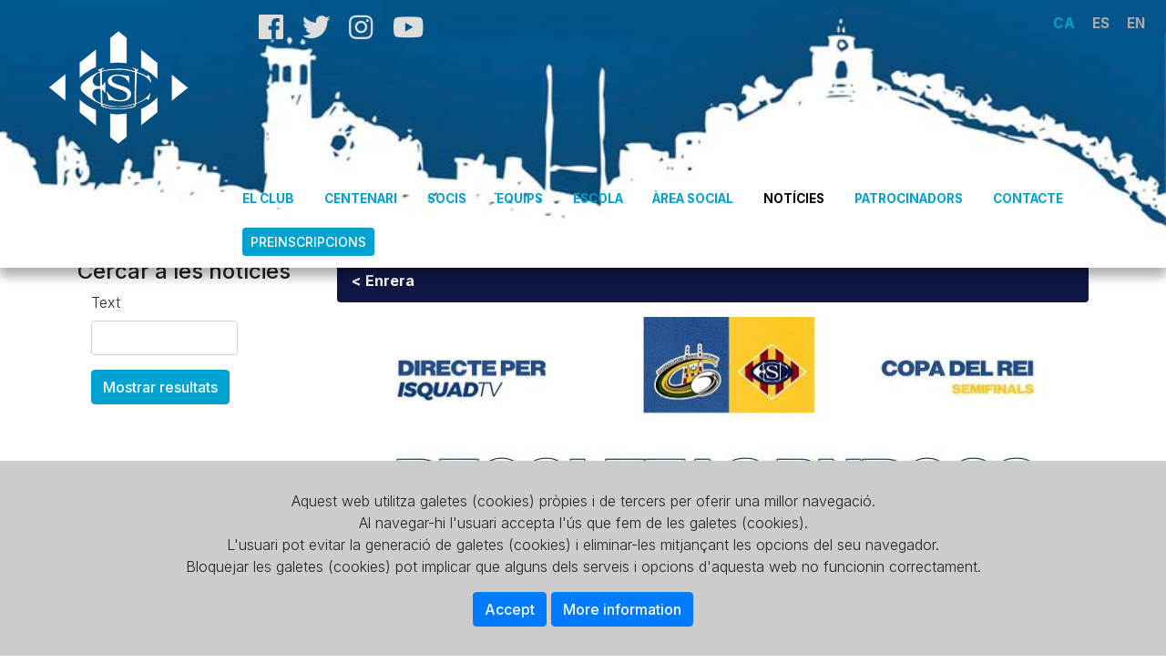

--- FILE ---
content_type: text/html;charset=UTF-8
request_url: https://www.uesantboiana.com/ca/noticies.cfm/id/4124/semifinal-copa-rei-%7C%7C-recoletas-burgos-vs-u-e-santboiana.htm
body_size: 7604
content:


<!doctype html>
<!--[if lt IE 7]>      <html lang="es" class="no-js lt-ie9 lt-ie8 lt-ie7"> <![endif]-->
<!--[if IE 7]>         <html lang="es" class="no-js lt-ie9 lt-ie8"> <![endif]-->
<!--[if IE 8]>         <html lang="es" class="no-js lt-ie9"> <![endif]-->
<!--[if gt IE 8]><!--> <html lang="es" class="no-js"> <!--<![endif]-->
<html>
<head>
<meta charset="UTF-8">
<meta name="viewport" content="width=device-width,initial-scale=1">
<meta http-equiv="X-UA-Compatible" content="IE=edge,chrome=1"/>

<title>UE Santboiana - Club de rugby desde 1921</title>

<meta name="title" content="UE Santboiana - Club de rugby desde 1921"/>
<meta name="subject" content="UE Santboiana - Club de rugby desde 1921"/>
<meta name="description" content="La Unió Esportiva Santboiana és el Club de Rugby més antic a l’Estat Espanyol, fundat per Baldiri Aleu.">
<meta name="keywords" content="rugby,club,Sant Boi,Llobrgat,Barcelona">

<meta name="geo.region" content="ES-CT" />
<meta name="geo.placename" content="Sant Boi de Llobregat, Barcelona" />


<meta http-equiv="Content-Language" content="Català"/>
<meta name="language" content="Català"/>
<meta name="DC.Language" scheme="RFC1766" content="Català"/>

<meta http-equiv="Content-Type" content="text/html; charset=”utf-8" />
<meta name="area" content="Legal">
<meta name="expires" content="never">
<meta name="charset" content="UTF-8">
<meta name="distribution" content="Global">
<meta name="revisit-after" content="2 days">
<meta name="robots" content="All"/>
<meta name="author" content="online@zelig.net"/>
<meta name="copyright" content="UE Santboiana"/>
<meta name="reply-to" content="online@zelig.net"/>
<meta name="document-class" content="Living Document"/>
<meta name="document-classification" content="Esports"/>
<meta name="document-rights" content="Copywritten Work"/>
<meta name="document-type" content="Public"/>
<meta name="document-rating" content="General"/>
<meta name="document-distribution" content="Global"/>
<meta name="document-state" content="Static"/>
<meta name="cache-control" content="Public"/>
 
<link href="/CSS/defaults3.css?v=4" rel="stylesheet" type="text/css">
<link href="/CSS/login.css" rel="stylesheet" type="text/css">

<link rel="stylesheet" href="/CSS/irlmenu3.css?v=4" media="screen">

    	<link href="/CSS/news.css" rel="stylesheet" type="text/css" />
    

<link rel="icon" href="https://www.uesantboiana.com/favicon.ico" />


<link rel="preconnect" href="https://fonts.googleapis.com">
<link rel="preconnect" href="https://fonts.gstatic.com" crossorigin>
<link href="https://fonts.googleapis.com/css2?family=Inter:wght@300;500;700&display=swap" rel="stylesheet">


<link href="https://fonts.googleapis.com/css?family=Roboto:100,300,700" rel="stylesheet">
<link href='https://fonts.googleapis.com/css?family=Roboto+Slab:400,700' rel='stylesheet'>
<link href="//maxcdn.bootstrapcdn.com/font-awesome/4.1.0/css/font-awesome.min.css" rel="stylesheet">


<link rel="stylesheet" href="/CSS/hover.css">





<link rel="stylesheet" href="https://cdn.jsdelivr.net/npm/bootstrap@4.5.3/dist/css/bootstrap.min.css" integrity="sha384-TX8t27EcRE3e/ihU7zmQxVncDAy5uIKz4rEkgIXeMed4M0jlfIDPvg6uqKI2xXr2" crossorigin="anonymous">

    <link href="/CSS/my_bootstrap3.css?v=4" rel="stylesheet" type="text/css">


<link rel="stylesheet" href="/JS//tempusdominus/css/tempusdominus-bootstrap-4.min.css" />

<link rel="stylesheet" type="text/css" href="//cdn.jsdelivr.net/bootstrap.daterangepicker/2/daterangepicker.css" />

<link href="/JS/lightbox-master/dist/ekko-lightbox.min.css" rel="stylesheet">

<link rel="stylesheet" type="text/css" href="/CSS/scroll_to_top.css"/>

<link href="/CSS/avis_cookies.css" rel="stylesheet" type="text/css"/>

<script
  src="https://code.jquery.com/jquery-3.5.1.min.js"
  integrity="sha256-9/aliU8dGd2tb6OSsuzixeV4y/faTqgFtohetphbbj0="
  crossorigin="anonymous"></script>

<script src="https://www.google.com/recaptcha/api.js" async defer></script>
<script>
  (function(i,s,o,g,r,a,m){i['GoogleAnalyticsObject']=r;i[r]=i[r]||function(){
  (i[r].q=i[r].q||[]).push(arguments)},i[r].l=1*new Date();a=s.createElement(o),
  m=s.getElementsByTagName(o)[0];a.async=1;a.src=g;m.parentNode.insertBefore(a,m)
  })(window,document,'script','//www.google-analytics.com/analytics.js','ga');

  ga('create', 'UA-60405636-1', 'auto');
  ga('send', 'pageview');
</script>
</head>
<body>


<div class="blocnav">
	
    <a href="/"><img id="logoTop" src="/IMAGES/LOGOS/2021/uesantboiana-white-x_310.png"></a>
    
    
<ul class="ulXarxes">
	<li><a href="https://www.facebook.com/UESantboiana/" target="_blank"><i class="fab fa-facebook fa-2x" aria-hidden="true"></i></a>
    <li><a href="https://twitter.com/UESantboiana" target="_blank"><i class="fab fa-twitter fa-2x" aria-hidden="true"></i></a>
    
    <li><a href="https://www.instagram.com/uesantboiana/" target="_blank"><i class="fab fa-instagram fa-2x" aria-hidden="true"></i></a>
    <li><a href="https://www.youtube.com/channel/UCJHqS9l5yqXNROm6uhU5bqg" target="_blank"><i class="fab fa-youtube fa-2x" aria-hidden="true"></i></a>
</ul>

<ul class="ulIdiomes roboto-bold">
	
    <li class="active"><a href="/_TEMPLATES/cambia_idioma.cfm/idioma/ca/m/7/sm/0">CA</a></li>
	
    <li class="nothing"><a href="/_TEMPLATES/cambia_idioma.cfm/idioma/es/m/7/sm/0">ES</a></li>
    
    <li class="nothing"><a href="/_TEMPLATES/cambia_idioma.cfm/idioma/en/m/7/sm/0">EN</a></li>
    
</ul>

    <br clear="all"><br>
        
    <nav class="nav categorynav break fs09">
		<div id="logoHamburguer"><a href="/"><img src="/IMAGES/LOGOS/uesantboiana-escut.png" height="35"></a></div>
		<div class="hamburguer-bar">
			<div class="hamburguer"></div>
        </div>
        
       
        <ul class="menu_principal"> 
						<li class="has-sub-categorynav "><span>El club</span>
							
							<div class="sub-categorynav group">
								
								
								
									<ul class="no-columns ">
									

											<li class="">
											
											
													<a href="https://www.uesantboiana.com/ca/president.cfm" target="_top" title="Salutació de la Presidenta">Salutació de la Presidenta</a>
												
											</li>
										

											<li class="">
											
											
													<a href="https://www.uesantboiana.com/ca/historia.cfm" target="_top" title="Història">Història</a>
												
											</li>
										

											<li class="">
											
											
													<a href="https://www.uesantboiana.com/ca/estadi.cfm" target="_top" title="L'estadi">L'estadi</a>
												
											</li>
										

											<li class="">
											
											
													<a href="https://www.uesantboiana.com/ca/missio-visio-valors.cfm" target="_top" title="Missió, visió i valors">Missió, visió i valors</a>
												
											</li>
										

											<li class="">
											
											
													<a href="https://www.uesantboiana.com/ca/reglaments.cfm" target="_top" title="Reglaments">Reglaments</a>
												
											</li>
										

											<li class="">
											
											
													<a href="https://www.uesantboiana.com/ca/estructura.cfm" target="_top" title="Estructura">Estructura</a>
												
											</li>
										

											<li class="">
											
											
													<a href="https://www.uesantboiana.com/ca/llei-transparencia.cfm" target="_top" title="Llei de transparència">Llei de transparència</a>
												
											</li>
										

											<li class="">
											
											
													<a href="https://www.uesantboiana.com/ca/covid-19.cfm" target="_top" title="Prevenció COVID-19">Prevenció COVID-19</a>
												
											</li>
										

											<li class="">
											
											
													<a href="https://www.uesantboiana.com/ca/protocol-assetjament-sexual.cfm" target="_top" title="Protocol assetjament sexual">Protocol assetjament sexual</a>
												
											</li>
										
									</ul>
									
                                    
							</div>
						</li>
					
						<li class=""><a href="http://uesantboiana.com/ca/centenari.cfm" target="_top" title="Centenari"><span>Centenari</span></a></li>
					
						<li class=""><a href="http://uesantboiana.com/ca/socis.cfm" target="_top" title="Socis"><span>Socis</span></a></li>
					
						<li class="has-sub-categorynav menu_competicio"><span>Equips</span>
							
							<div class="sub-categorynav group">
								
								
								
									<ul class="left size1of2">
									

											<li class="">
											
											
													<a href="https://www.uesantboiana.com/ca/senior-1.cfm" target="_top" title="Sènior masculí">Sènior masculí</a>
												
											</li>
										

											<li class="">
											
											
													<a href="https://www.uesantboiana.com/ca/femeni.cfm" target="_top" title="Sènior Femení">Sènior Femení</a>
												
											</li>
										

											<li class="">
											
											
													<a href="https://www.uesantboiana.com/ca/senior-2.cfm" target="_top" title="Sub-23">Sub-23</a>
												
											</li>
										

											<li class="">
											
											
													<a href="https://www.uesantboiana.com/ca/sub-18.cfm" target="_top" title="Sub-18">Sub-18</a>
												
											</li>
										

											<li class="">
											
											
													<a href="https://www.uesantboiana.com/ca/sub-16.cfm" target="_top" title="Sub-16">Sub-16</a>
												
											</li>
										

											<li class="">
											
											
													<a href="https://www.uesantboiana.com/ca/sub-14.cfm" target="_top" title="Sub-14">Sub-14</a>
												
											</li>
										
									</ul>
									
                                    
									
									<ul class="right size1of2">
                                        
    
                                                <li class="">
                                                
                                                
                                                        <a class="bg-actualitat" href="https://www.uesantboiana.com/ca/preinscripcions.cfm" target="_top" title="Preinscripcions">Preinscripcions</a>
                                                    
                                                </li>
                                            
                                        </ul>
									
							</div>
						</li>
					
						<li class="has-sub-categorynav menu_formacio"><span>Escola</span>
							
							<div class="sub-categorynav group">
								
								
								
									<ul class="left size1of2">
									

											<li class="">
											
											
													<a href="https://www.uesantboiana.com/ca/escola.cfm" target="_top" title="Escola">Escola</a>
												
											</li>
										
									</ul>
									
                                    
									
									<ul class="right size1of2">
                                        
    
                                                <li class="">
                                                
                                                
                                                        <a class="bg-actualitat" href="https://www.uesantboiana.com/ca/agenda-escolar.cfm" target="_top" title="Agenda escolar">Agenda escolar</a>
                                                    
                                                </li>
                                            
                                        </ul>
									
							</div>
						</li>
					
						<li class="has-sub-categorynav menu_social"><span>Àrea social</span>
							
							<div class="sub-categorynav group">
								
								
								
									<ul class="no-columns ">
									

											<li class="">
											
											
													<a href="https://www.uesantboiana.com/ca/house.cfm" target="_top" title="House">House</a>
												
											</li>
										

											<li class="">
											
											
													<a href="https://www.uesantboiana.com/ca/barraca.cfm" target="_top" title="Barraca">Barraca</a>
												
											</li>
										
									</ul>
									
                                    
							</div>
						</li>
					
						<li class=" menu-active"><a href="http://uesantboiana.com/ca/noticies.cfm" target="_top" title="Notícies"><span>Notícies</span></a></li>
					
						<li class=""><a href="http://uesantboiana.com/ca/patrocinadors.cfm" target="_top" title="Patrocinadors"><span>Patrocinadors</span></a></li>
					
						<li class=""><a href="http://uesantboiana.com/ca/contacte.cfm" target="_top" title="Contacte"><span>Contacte</span></a></li>
					
                         <li class="">
                            <div style="margin-top:-6px">
                                <a href="http://uesantboiana.com/ca/preinscripcions.cfm" target="_top" class="btn btn-sm btn-default" role="button">Preinscripcions</a>
                            </div>
                        </li>
                        
                    </ul> 
    </nav>
</div>
<div id="divMenuSpace"></div>
<div class="clearfix divSpace"></div>

<div id="divTop" class="container-fluid">
    <div class="divSpace"></div>
    
</div>

<div class="modal fade" id="modalAlert" tabindex="-1" role="dialog" aria-labelledby="Alert">
    <div class="modal-dialog" role="document">
        <div class="modal-content">
            <div class="modal-header">
                <button type="button" class="close" data-dismiss="modal" aria-label="Close"><span aria-hidden="true">&times;</span></button>
                
            </div>
            <div class="modal-body">
                <div id="divMyAlert" class="alert alert-danger">
                	<h3 id="iconMyALert" class="fas fa-danger" aria-hidden="true"></h3>
                    <h4 id="textMyALert">Alert...</h4>
                </div>
            </div>
            
        </div>
    </div>
</div>

<div class="clearfix divSpace"></div>
<div class="clearfix divSpace"></div>

<div class="container" >
    <div class="row">
        <div class="col-lg-3 col-md-3 col-sm-3">
        	
            
<div class="panel panel-default">
    <div class="panel-heading">
        <h4>Cercar a les notícies</h4>
    </div>
    <div class="panel-body">
        <form action="/ca/noticies.cfm" class="form-horizontal" method="get">
            <div class="form-group">
                <label for="q" class="col-sm-3 control-label ime">Text</label>
                <div class="col-sm-9">
                    <input type="text" class="form-control" name="q" id="q" value="" />
                </div>
            </div>
            
            <div class="form-group">
            	<div class="col-sm-offset-3 col-sm-9">
                	<button type="submit" class="btn btn-corporative">Mostrar resultats</button>
            	</div>
            </div>
        </form>
    </div>
</div>

        </div>
        <hr class="visible-xs">
        <div class="col-lg-9 col-md-9 col-sm-9">
        	
            	
                <ol class="breadcrumb">
                    
                    <li><a href="javascript:history.back();">< Enrera</a></li>
                </ol>
           		
	
    <div id="divDetallNoticies" class="container-fluid">
        
            <div class="row">
                <div class="col-lg-12 col-md-12 col-sm-12 fosc">
                    
                    
                        <div class="thumbnail">
                        	<a href="https://uesantboiana.com/IMAGES_8/428bc4ba-71c7-4b9b-b2bd-7dcdcf9a4361.jpg" data-toggle="lightbox" data-gallery="gallery_4124" data-title="SEMIFINAL COPA DEL REI || RECOLETAS BURGOS VS U.E. SANTBOIANA" data-footer="">
                            	
        <img src="https://uesantboiana.com/IMAGES_8/7126/800_x_428bc4ba-71c7-4b9b-b2bd-7dcdcf9a4361.jpg" title="428bc4ba-71c7-4b9b-b2bd-7dcdcf9a4361.jpg" alt="428bc4ba-71c7-4b9b-b2bd-7dcdcf9a4361.jpg" class="img-fluid img-rounded mb-3"/>

        
        
	
                        	</a>
                        </div>
                    
                    
					
                    <div class="addthis_inline_share_toolbox pull-right"></div>
                    <p class="roboto-bold">09/02/2024</p>
                    <p class="roboto-slab-bold clar fs16">SEMIFINAL COPA DEL REI || RECOLETAS BURGOS VS U.E. SANTBOIANA</p>
                    <hr>
                    
                        <p class="fosc fs14 roboto-bold">A 80 minuts d’una nova final.</p>
                    
                    <hr />
                    
                        <div class="fs10 black"><ul>
	<li style="text-align:justify">Semifinal Copa del Rei 23/24</li>
	<li style="text-align:justify">Diumenge 11 de febrer de 2024 - 12.00h</li>
	<li style="text-align:justify">Camp de Rugby Bienvenido Nieto (Burgos)</li>
	<li style="text-align:justify">&Agrave;rbitre: I&ntilde;aki Mu&ntilde;oz</li>
	<li style="text-align:justify">Streaming: <a href="https://www.cyltv.es/live/La7">https://www.cyltv.es/live/La7</a></li>
</ul>

<p style="text-align:justify">&nbsp;</p>

<p style="text-align: justify;">La U.E. Santboiana afronta diumenge a Burgos el partit m&eacute;s important de la temporada fins el moment. Amb molta ambici&oacute; competitiva, el deg&agrave; s&rsquo;enfronta a Recoletas Burgos fora de casa a la semifinal de Copa del Rei.</p>

<p style="text-align: justify;">Despr&eacute;s d&rsquo;aconseguir el bitllet davant el Real Ciencias de Sevilla per disputar aquest partit a eliminat&ograve;ria &uacute;nica, l&rsquo;equip entrenat per Sergi Guerrero assumeix un repte que mai abans el deg&agrave; ha aconseguit: guanyar a Burgos. Una vict&ograve;ria que significaria l&rsquo;acc&eacute;s a la gran final de Copa del Rei que es disputar&agrave; a l&rsquo;Estadi Ciutat de Val&egrave;ncia el proper 4 de maig.</p>

<p style="text-align: justify;">El conjunt santboi&agrave;, despr&eacute;s de certificar la classificaci&oacute; entre els sis primers equips de la Divisi&oacute; d&rsquo;Honor de cara a la segona volta, centra ara el seu esfor&ccedil; en donar la seva millor versi&oacute; a la Copa. Tot i perdre la setmana passada a Ordizia (44-38) sumant nom&eacute;s un punt bonus defensiu, la U.E. Santboiana acumula un &uacute;ltim mes competitiu molt interessant que dona arguments a l&rsquo;equip per poder somiar en una vict&ograve;ria a domicili.</p>

<p style="text-align: justify;">El repte ser&agrave; molt gran i &eacute;s que al davant, els del Baix Llobregat s&rsquo;enfrontaran a un dels equips m&eacute;s en forma del rugby estatal: Recoletas Burgos. Els de Castella i Lle&oacute; s&oacute;n l&iacute;ders de la Divisi&oacute; d&rsquo;Honor amb una &uacute;nica derrota durant tota la temporada.</p>

<p style="text-align: justify;">Tot el ferro del m&oacute;n pels nostres jugadors en aquest despla&ccedil;ament complicat al Camp de Rugby Bienvenido Nieto!</p>

<p style="text-align: justify;">FERRO SANT BOI!</p>
</div>
                    
                    
                    
                    <div class="clearfix divSpace"></div>
                    <div class="row container-thumbs no-gutter">
                        
                    </div>
                    
                    
            	</div>
            </div>
        
    </div>
     
    
        </div>
    </div>
</div>

<div class="clearfix divSpace"></div>
<div class="clearfix divSpace"></div>

<div id="divBottom" class="container-fluid ombra">
    <div class="row">
        
<div id="divMenuLegal" class="center-block">
    <ul>
        
            <li class="roboto-light">
                <a onclick="loadTextLegal('1989');" data-toggle="modal" data-target="#myModalLegal">AVÍS LEGAL</a>
            </li>
            
            
                <li>·</li>
            
            <li class="roboto-light">
                <a onclick="loadTextLegal('1990');" data-toggle="modal" data-target="#myModalLegal">POLÍTICA DE PRIVACIDAD</a>
            </li>
            
            
                <li>·</li>
            
            <li class="roboto-light">
                <a onclick="loadTextLegal('1870');" data-toggle="modal" data-target="#myModalLegal">AVÍS SOBRE L'US DE COOKIES AL WEB</a>
            </li>
            
            
        
    </ul>
</div>
    </div>
    <div class="clearfix divSpace visible-xs-block"></div>
    <div class="row">
        <div class="col-lg-3 col-md-2 col-sm-4 col-xs-12 text-left fosc">
            <a href="/" target="_top">
                <img class="no-img-fluid mb-2" src="/IMAGES/LOGOS/uesantboiana-escut-blau.png" height="100" 
                    title="Unió Esportiva Santboiana" alt="Unió Esportiva Santboiana">
            </a>
            <p class="roboto-bold">
                UNIÓ ESPORTIVA SANTBOIANA<br>
                <small>&copy;2026 All rights reserved</small>
            </p>
            
        </div>
        <div class="clearfix divSpace visible-xs"></div>
        <div class="col-lg-9 col-md-10 col-sm-8 col-xs-12 text-right black lh120">
            <address class="no-gutter">
                Estadi Baldiri Aleu<br />
                C/ Baldiri Aleu, 1-7<br />
                08830 Sant Boi de Llobregat<br />
                Barcelona (Spain)<br /> 
                Tel. +34 936 400 726<br />
                <a href="mailto:uesantboiana@uesantboiana.com">uesantboiana@uesantboiana.com</a>
            </address>
        </div>
    </div>
    
</div>

<style>
#myModalLegal_response td{border:1px solid #aaaaaa !important; padding:6px 10px !important;}
</style>

<div class="modal fade" id="myModalLegal" tabindex="-1" role="dialog" aria-labelledby="Avisos legales">
    <div class="modal-dialog modal-xl" role="document">
        <div class="modal-content">
            <div class="modal-header">
                <h4 class="modal-title" id="myModalLabel">Avisos legals</h4>
				<button type="button" class="close" data-dismiss="modal" aria-label="Close"><span aria-hidden="true">&times;</span></button>
            </div>
            <div class="modal-body">
                <div id="myModalLegal_response"></div>
            </div>
            <div class="modal-footer">
                <button type="button" class="btn btn-danger" data-dismiss="modal">Tancar finestra</button>
                
            </div>
        </div>
    </div>
</div>

<div id="divDebug">
	
</div>
<div class="scroll-top-wrapper ">
	<span class="scroll-top-inner">
		
        <i class="fas fa-arrow-up"></i>
	</span>
</div> 

<div id="divAvisCookies">
    <p> Aquest web utilitza galetes (cookies) pròpies i de tercers per oferir una millor navegació. <br/>Al navegar-hi l'usuari accepta l'ús que fem de les galetes (cookies). <br/>L'usuari pot evitar la generació de galetes (cookies) i eliminar-les mitjançant les opcions del seu navegador. <br/>Bloquejar les galetes (cookies) pot implicar que alguns dels serveis i opcions d'aquesta web no funcionin correctament.</p>
    <div>
          <button type="button" class="btn btn-primary" onclick="setCookie('cookies.uesantboiana.com','true',365); hideAvisCookies();">Accept</button>
          <button type="button" class="btn btn-primary" data-toggle="modal" data-target="#myModalCookies">More information</button>
    </div>
</div>
<div class="modal fade" id="myModalCookies" tabindex="-1" role="dialog" aria-labelledby="myModalLabel">
    <div class="modal-dialog modal-lg" role="document">
        <div class="modal-content">
            <div class="modal-header">
                <button type="button" class="close" data-dismiss="modal" aria-label="Close"><span aria-hidden="true">&times;</span></button>
                <h4 class="modal-title" id="myModalLabel">Avís sobre l'us de cookies al web</h4>
            </div>
            <div class="modal-body">
                <p>Les galetes (cookies)&nbsp;s&oacute;n petits fragments de text que les webs envien als navegadors i que s&#39;emmagatzemen al dispositiu de l&#39;usuari, ordinadors, tel&egrave;fons m&ograve;bils, tauletes, etc. Serveixen per millorar l&#39;experi&egrave;ncia d&#39;&uacute;s de la web, ja que aquests arxius permeten que el lloc web recordi informaci&oacute; sobre la visita que ha fet l&#39;usuari, com les opcions preferides o l&#39;idioma. D&#39;aquesta manera la web personalitza el seu contingut i es fa m&eacute;s &agrave;gil i &uacute;til per l&#39;usuari.&nbsp;&nbsp;&nbsp;</p>

<p>Al navegar per aquesta web l&#39;usuari est&agrave; acceptant que s&#39;instal&middot;lin galetes (cookies)&nbsp;al seu dispositiu que ens permeten con&egrave;ixer la seg&uuml;ent informaci&oacute;:</p>

<p><strong>Tipus de galetes (cookies)</strong></p>

<p>Aquesta web utilitza galetes (cookies)&nbsp;temporals de sessi&oacute; i galetes (cookies)&nbsp;permanents. Les galetes (cookies)&nbsp;de sessi&oacute; &uacute;nicament guarden dades mentre l&#39;usuari accedeix a la web. Les galetes (cookies)&nbsp;permanents emmagatzemen les dades al dispositiu perqu&egrave; siguin accessibles en m&eacute;s d&#39;una sessi&oacute;.</p>

<p>Segons la finalitat de les dades obtingudes la web pot utilitzar:</p>

<p><strong>Galetes (cookies)&nbsp;t&egrave;cniques</strong></p>

<p>Les que permeten a l&#39;usuari la navegaci&oacute; a trav&eacute;s de la p&agrave;gina web i la utilitzaci&oacute; de les diferents opcions o serveis que cont&eacute;. Per exemple, controlar el tr&agrave;nsit i la comunicaci&oacute; de dades, identificar la sessi&oacute;, accedir a les parts web d&#39;acc&eacute;s restringit, realitzar la sol&middot;licitud d&#39;inscripci&oacute; o participaci&oacute; en un esdeveniment, utilitzar elements de seguretat durant la navegaci&oacute; i emmagatzemar continguts.</p>

<p><strong>Galetes (cookies)&nbsp;de personalitzaci&oacute;</strong></p>

<p>Les que permeten a l&#39;usuari accedir a la web amb algunes caracter&iacute;stiques de car&agrave;cter general que ja estan predefinides al seu dispositiu o que el mateix usuari defineixi. Per exemple, l&#39;idioma, el tipus de navegador a trav&eacute;s del qual accedeix a la web, el disseny de continguts seleccionat, la geolocalitzaci&oacute; del dispositiu o la configuraci&oacute; regional des d&#39;on accedeix.</p>

<p><strong>Galetes (Cookies)&nbsp;d&#39;an&agrave;lisi estad&iacute;stica</strong></p>

<p>Les que permeten realitzar el seguiment i l&#39;an&agrave;lisi del comportament dels usuaris als llocs web. La informaci&oacute; recollida s&#39;utilitza en el mesurament de l&#39;activitat dels llocs web i per a l&#39;elaboraci&oacute; de perfils de navegaci&oacute; dels usuaris, que permetrien millorar el servei.</p>

<p><strong>Galetes (cookies)&nbsp;de tercers</strong></p>

<p>Tamb&eacute; es poden instal&middot;lar galetes (cookies)&nbsp;de tercers que gestionen i milloren els serveis oferts. Com per exemple, serveis d&#39;estad&iacute;stiques com Google Analytics.</p>

<p><strong>Gestionar les galetes (cookies)&nbsp;al meu navegador</strong></p>

<p>L&#39;usuari pot acceptar, bloquejar o eliminar les &#39;cookies&#39; instal&middot;lades al seu equip mitjan&ccedil;ant la configuraci&oacute; de les opcions del navegador del seu dispositiu.</p>

<p>Si es bloqueja l&#39;&uacute;s de galetes (cookies)&nbsp;al navegador &eacute;s possible que alguns serveis o funcionalitats de la p&agrave;gina web no estiguin disponibles.</p>

            </div>
            <div class="modal-footer">
                <button type="button" class="btn btn-primary" data-dismiss="modal">Close window</button>
                
            </div>
        </div>
    </div>
</div>







<script type="text/javascript" src="https://cdnjs.cloudflare.com/ajax/libs/moment.js/2.29.0/moment-with-locales.min.js"></script>




<script src="https://cdn.jsdelivr.net/npm/bootstrap@4.5.3/dist/js/bootstrap.min.js" integrity="sha384-w1Q4orYjBQndcko6MimVbzY0tgp4pWB4lZ7lr30WKz0vr/aWKhXdBNmNb5D92v7s" crossorigin="anonymous"></script>



<script src="https://cdnjs.cloudflare.com/ajax/libs/1000hz-bootstrap-validator/0.11.5/validator.min.js"></script>

<script src="/JS/tempusdominus/js/tempusdominus-bootstrap-4.min.js"></script>

<script type="text/javascript" src="//cdn.jsdelivr.net/bootstrap.daterangepicker/2/daterangepicker.js"></script>

<script src="/JS/lightbox-master/dist/ekko-lightbox.min.js?v=4"></script>

<script type="text/javascript" src="/JS/scroll_to_top.js"></script>

<script src="/JS/avis_cookies.js" type="text/javascript"></script>


<link rel="stylesheet" href="https://use.fontawesome.com/releases/v5.7.1/css/all.css" integrity="sha384-fnmOCqbTlWIlj8LyTjo7mOUStjsKC4pOpQbqyi7RrhN7udi9RwhKkMHpvLbHG9Sr" crossorigin="anonymous">




<script src="https://unpkg.com/flickity@2/dist/flickity.pkgd.min.js"></script>
<link rel="stylesheet" href="/JS/flickity/flickity.css" media="screen">








<script src="/JS/irlmenu.js" type="text/javascript"></script>


<script src="/JS/js.js?v=#v#" type="text/javascript"></script>
<script type="text/javascript" src="https://www.uesantboiana.com/JS/masonry.pkgd.min.js"></script> <script type="text/javascript" src="https://www.uesantboiana.com/JS/imagesLoaded/imagesloaded.pkgd.min.js"></script> 

<script>
$( document ).ready(function() {
	$(document).delegate('*[data-toggle="lightbox"]', 'click', function(event) {
		event.preventDefault();
		$(this).ekkoLightbox();
	});
});
</script>

</body>
</html>


--- FILE ---
content_type: text/css
request_url: https://www.uesantboiana.com/CSS/defaults3.css?v=4
body_size: 1938
content:
@charset "utf-8";
/*@grid-columns:              12;
@grid-gutter-width:         30px;
@grid-float-breakpoint:     768px;*/

html, body, div, object, iframe, fieldset {
	font-family: 'Inter', Helvetica, Arial, Verdana, Tahoma, sans-serif;
	color:#222;	
	font-size:1em;
	font-weight:300;
}

html, body{background-color:#fff !important;}

.roboto-thin {
	font-family: 'Inter', Helvetica, Arial, Verdana, Tahoma, sans-serif;
	font-weight:300;
}

.roboto-light {
	font-family: 'Inter', Helvetica, Arial, Verdana, Tahoma, sans-serif;
	font-weight:300;
}

.roboto-bold {
	font-family: 'Inter', Helvetica, Arial, Verdana, Tahoma, sans-serif;
	font-weight:700;
}

.roboto-slab {
	font-family: 'Roboto', Helvetica, Arial, Verdana, Tahoma, sans-serif;
	font-weight:500;
}

.roboto-slab-bold {
	font-family: 'Roboto', Helvetica, Arial, Verdana, Tahoma, sans-serif;
	font-weight:700;
}

strong{font-weight:700 !important;}

a {color:#666; text-decoration: none !important;}
a:hover {color:#000; text-decoration: none !important;}
a:visited {color:#666; text-decoration: none !important;}

h1 {font-size:2.15em !important;}
h2 {}
h3 {}
h4 {line-height:120% !important;}
	h4>ul>li{font-size:0.9em !important;}
p {}
ol, ul {}
hr{border-top:1px dotted #aaa !important;}

.rodo{
	-moz-border-radius:6px; 
	-webkit-border-radius:6px;
	border-radius: 6px;  
}	

.degradat{
	background:-webkit-linear-gradient(top,#fff,#ddd) ;
	background:-moz-linear-gradient(top,#fff,#ddd) ;
	background:-ms-linear-gradient(top,#fff,#ddd) ;
	background:-o-linear-gradient(top,#fff,#ddd) ;
	background:linear-gradient(top,#fff,#ddd) ;
}
.degradat2{
	background:-webkit-linear-gradient(top,#fff,#EBDFCC) ;
	background:-moz-linear-gradient(top,#fff,#EBDFCC) ;
	background:-ms-linear-gradient(top,#fff,#EBDFCC) ;
	background:-o-linear-gradient(top,#fff,#EBDFCC) ;
	background:linear-gradient(top,#fff,#EBDFCC) ;
}

.ombra{box-shadow: 0px 0px 10px #000;}	

/*----------------- icon loading animated -------------------------*/
.glyphicon-refresh-animate {
    -animation: spin .7s infinite linear;
    -webkit-animation: spin2 .7s infinite linear;
}
@-webkit-keyframes spin2 {
    from { -webkit-transform: rotate(0deg);}
    to { -webkit-transform: rotate(360deg);}
}
@keyframes spin {
    from { transform: scale(1) rotate(0deg);}
    to { transform: scale(1) rotate(360deg);}
}
/*----------------/ icon loading animated -------------------------*/

/*----------------- estils d'impresió -------------------------*/
.printable { display: none; }
@media print {
	.non-printable { display: none; }
    .printable { display: block; }
}
/*----------------/ estils d'impresió -------------------------*/

/*----------------------------------- FONTS -----------------------
.font-titol{font-family: 'Saira', sans-serif; font-weight: 700;letter-spacing: 0.07em;}
.font-titol-bold{font-family: 'Saira'; font-weight: 900;letter-spacing: 0.07em;}
.font-body-light{font-family: 'Saira', sans-serif; font-weight: 300;}
.font-body{font-family: 'Saira', sans-serif; font-weight: 400;}
.font-body-bold{font-family: 'Saira', sans-serif; font-weight: 600;letter-spacing: 0.03em;}
b,strong{font-weight: 600 !important;};*/

.fs07{font-size:0.7em !important;}
.fs075{font-size:0.75em !important;}
.fs08{font-size:0.8em !important;}
.fs09{font-size:0.9em !important;}
.fs10{font-size:1em !important;}
.fs11{font-size:1.1em !important;}
.fs12{font-size:1.2em !important;}
.fs13{font-size:1.3em !important;}
.fs14{font-size:1.4em !important;}
.fs15{font-size:1.5em !important;}
.fs16{font-size:1.6em !important;}
.fs17{font-size:1.7em !important;}
.fs18{font-size:1.8em !important;}
.fs19{font-size:1.9em !important;}
.fs20{font-size:2em !important;}
.fs21{font-size:2.1m !important;}
.fs22{font-size:2.2em !important;}
.fs23{font-size:2.3em !important;}
.fs24{font-size:2.4em !important;}
.fs25{font-size:2.5em !important;}

.lh80{line-height:80% !important;}
.lh90{line-height:90% !important;}
.lh100{line-height:100% !important;}
.lh110{line-height:110% !important;}
.lh120{line-height:120% !important;}
.lh130{line-height:130% !important;}
.lh140{line-height:140% !important;}
.lh150{line-height:150% !important;}

/* Imágenes responsive */
img.my-imagen-responsive {width:100%;height:auto;}
img.my-imagen-responsive-v{height:100% !important;}

/*-----------------------------------------------------------------------------------------------------------*/
.titol{color:#666; margin:1em 0; font-weight:700;}
.left {overflow:hidden; float:left;}
.right {overflow:hidden; float:right;}
.corporative {color:#7157A0;}
.clar {color:#00a2d1;}
.fosc {color:#111745;}
.gris {color:#aaa;}
.red{color:#c00;}
.bclar {background-color:#00a2d1;}
.bfosc {background-color:#111745;}
.no-gutter {padding:0 !important}
.justificat {text-align:justify;}
.center {text-align:center;}
.clickable{cursor:pointer;}
.tachado{text-decoration:line-through; color:#c00;}
.cela{display:table-cell; padding:0 0.5em;}

.custom{color:#2f578b !important;}
.bg-custom {background-color:#2f578b !important;}

.white {color:#fff !important;}
.bwhite {background-color:#fff !important;}
.bg-white {background-color:#fff !important;}

.black {color:#000 !important;}
.bblack {background-color:#000 !important;}
.bg-black {background-color:#000 !important;}

/*.compartir{overflow:hidden; margin:0em 0em 2em 0em;}
	.addthis{float:right;}
	.addthis a{color:#000;}
	.atss{top:250px !important;}*/

.divSpace{overflow:hidden; height:1em;}
#divMenuSpace{overflow:hidden; height:204px;}
#divTop{padding:0 1em 1em 1em;} 
#divBottom{padding:2em 2em 4em 2em; background-color:#ddd; color:#222}
#logoTop{max-width:200px; display:block; float:left; margin:1em 2em;}

/*---------------- menu idiomes -------------------------*/
.ulIdiomes{list-style:none; margin:auto; display:block; text-align:center; padding:1em 1em 0 0; background-color:#05548c; width:auto; float:right;}
	.ulIdiomes li{display:inline-block; margin:0 0.5em; }
		.ulIdiomes li a{color:#aaa;}
		.ulIdiomes li a:hover{color:#00a2d1;}	
		.ulIdiomes .active > a{color:#00a2d1;}
/*----------------/ menu idiomes -------------------------*/

/*---------------- menu xarxes -------------------------*/
.ulXarxes{list-style:none; margin:auto; display:block; text-align:center; padding:1em 0 0 0; background-color:transparent; width:auto; float:left;}
	.ulXarxes li{display:inline-block; margin:0 0.7em;}
    .ulXarxes li:first-child{margin-left:1.5em;}
		.ulXarxes li a{color:#ddd;}
		.ulXarxes li a:hover{color:#fff;}	
/*----------------/ menu xarxes -------------------------*/

/*---------------- menu legal -------------------------*/	
#divMenuLegal{width:100%; text-align:center; margin:2em 0 1em 0;}	
	#divMenuLegal ul{list-style:none; padding:0;}
		#divMenuLegal ul li{display:inline-block; cursor:pointer; font-size:0.8em; margin:0 0.2em; color:#444;}
			#divMenuLegal a{color:#666;}
			#divMenuLegal a:hover{color:#000;}
/*----------------/ menu legal -------------------------*/

/*---------------- home -------------------------*/
#titolHome{text-align:center; width:60%; margin:auto;}
.item-area-home:hover{border:1px solid #aaa; padding-top:1em;}
/*---------------/ home -------------------------*/

.panel-breadcrumb a{color:#ccc;}
.panel-breadcrumb a:hover{color:#fff;}

@media screen and (max-device-width:1200px),screen and (max-width:1200px){
	#logoTop{margin:1em 1em;}
}

@media screen and (max-device-width:990px),screen and (max-width:990px){
}

@media screen and (max-device-width:768px),screen and (max-width:768px){
	#logoTop{display:none;}
	#divMenuSpace{height:100px;}
	.ulIdiomes{padding:1em 0 0 0;}
	#titolHome{width:90%;}
}

@media screen and (max-device-width:667px),screen and (max-width:667px){
}


@media screen and (max-device-width:480px),screen and (max-width:480px){
	#divMenuSpace{height:100px;}
	#divMenuLegal ul li{display:block;}
}

--- FILE ---
content_type: text/css
request_url: https://www.uesantboiana.com/CSS/irlmenu3.css?v=4
body_size: 2444
content:
/*.group, .line { *zoom:1;}*/
.center { margin: 0 auto; }
.break { clear: both; }
.clearfloat { display: block; height: 1px; margin-top: -1px; }
.italic, em { font-style: italic; }

.blocnav {
	margin-bottom:0 !important;
	box-shadow:0 10px 10px rgba(0,0,0,.3); 
	max-height:90vh; 
	width:100%; 
	position:fixed; 
	background-color:#000; 
	border-color: #111745;
	background-image:url(/IMAGES/BACK/back-top-100.jpg);
    background-size:cover;
    background-position:bottom right;
    background-repeat:no-repeat;
	top:0; 
	left:0; 
	z-index:999; 
	overflow: visible;
    font-size:0.95em;
}

/* ----------------- MENU ---------------------------------*/
.categorynav {
	padding:0; background-color:transparent; overflow:visible; 
	position: relative; max-width: 100%;
	margin-top:-60px !important;
	margin-left:250px !important;
	float:right;
}

	/*------------------ BURGER BAR ------------------------------*/ 
	#logoHamburguer{display:none; z-index:995; position: absolute; top: 5px; left: 10px;}
	.hamburguer-bar {display:none; z-index:990; position: absolute;  overflow:auto;
				top: 0; left: 0; width: 100%; height: 45px; 
				box-shadow: 0 5px 5px rgba(0,0,0,.2); background-color:#00a2d1;}

	.hamburguer-bar .hamburguer {background:transparent url('/_img_nicon/hamburguesa.png') right center no-repeat; 
			width: 100%; height: 100%;
			color:#000; font-size:2em;}
	.hamburguer-bar .hamburguer:hover {background:transparent url('/_img_nicon/hamburguesa.png') right center no-repeat; 
			color:#fff; text-decoration:none;}
	.hamburguer-bar .hamburguer:focus { outline: none; }
	.hamburguer-bar.open .hamburguer {}

	/*------------------ MENU XML ------------------------------*/
	.menu_principal { 
		clear:both; float:none;
		margin-top:40px !important;
		background-color:transparent !important; 
	}

	.menu-active{background-color: transparent;}
	.menu-active span{color: #000 !important;}
	.menu-active a span{color: #000 !important;}
	.submenu-active{background-color: #aaa;}
	.submenu-active a {color: #000 !important;}
	.sub-categorynav li a:hover{text-decoration:none; color:rgba(255,255,255,1) !important;}

	.has-sub-categorynav {}
	.has-sub-categorynav a span{ color:#000 }
	.has-sub-categorynav:hover {background:rgba(48,86,135,.5);}
	.has-sub-categorynav:hover span{ color:#fff !important}
    
    .no-columns{margin-top:2em !important;}

	.categorynav ul { margin:0; padding:0; height:auto; max-width:100%; list-style:none;}
	.categorynav ul.closed { width: inherit; }
	.categorynav ul li {
		position: relative; 
		float: left; 
		width: auto; 
		font-weight: 700; 
		padding: 0.75em 1.5em; 
		font-size: 1em; 
		color: #00a2d1 !important;
		border-bottom:0px solid #00a2d1;
        /*margin-top:0em !important;*/
	}
	.categorynav ul li a, 
	.categorynav ul li span {color:#00a2d1; width:auto; display:block; text-transform:uppercase;}
	.categorynav ul li:hover {cursor:pointer; color:rgba(0,0,0,1) !important;}
	.categorynav ul li a span{color:#00a2d1;}
	.categorynav ul li a:hover span{text-decoration:none; color:rgba(0,0,0,1) !important;}

	.categorynav .sub-categorynav.flip-x { left: auto; right: 0; }
	.categorynav .sub-categorynav { display: none; position: absolute; top: 90%; left: 0; padding: 0px; 
		background-color:rgba(48,86,135,1);
		/*background-image:url(/IMAGES/BACK/back-top-100.jpg);*/
		background-size:cover;
		background-position:bottom right;
		/*background: #f29400;  Old browsers */
		/*background: -moz-linear-gradient(top, #ffae2a 39%, #ef8025 100%);  FF3.6-15 */
		/*background: -webkit-linear-gradient(top, #ffae2a 39%,#ef8025 100%);  Chrome10-25,Safari5.1-6 */
		/*background: linear-gradient(to bottom, #ffae2a 39%,#ef8025 100%);  W3C, IE10+, FF16+, Chrome26+, Opera12+, Safari7+ */
		width: 360px; z-index: 200; box-shadow: inset 0 5px 10px rgba(0,0,0,.3), 0 12px 10px rgba(0,0,0,.5)}
	.categorynav li:hover > .sub-categorynav { display: block; border-radius: 0 0 8px 8px;}
	.categorynav li.has-sub-categorynav:before { display: none; position: absolute; top: 100%; left: 50%; margin: 0 0 0 0; border-top: 8px solid #fff; border-left: 9px solid transparent; border-right: 9px solid transparent; content: ''; z-index: 800; }
	.categorynav li.has-sub-categorynav:hover:before { display: none; }
	.categorynav ul ul { padding: 0; margin: 0; }

	/* line menu */
	.categorynav ul ul li { width: 100%; float: none;  text-align: left;  
					text-transform: uppercase; display: block; font-size: 0.9em;  margin:0; font-weight:700; }
	.categorynav ul ul li a, 
	.categorynav ul ul li span { font-weight: 700; }
	.categorynav ul ul a { color:white !important;}
    .categorynav ul ul a:hover { color:#ddd !important;}
	.categorynav ul ul li.sub-categorynav-header { }
	.categorynav ul ul li.sub-categorynav-header a { font-weight:700;}
	.categorynav ul ul li.sub-categorynav-header a:hover {}
	.categorynav ul ul li.sub-categorynav-header span {}
	.categorynav ul li.sub-categorynav-button {}
	.categorynav ul li.sub-categorynav-button a { font-weight:700; background:url('/_img_icon/star-black.png') 23px 26px no-repeat; padding-left:40px;}
	.categorynav ul li.sub-categorynav-button a:hover { text-decoration: none; background:url('/_img_icon/star-white.png') 23px 26px no-repeat; }
	.categorynav > ul > li:hover > a { text-decoration: none !important; }
	.categorynav > ul.ui-nav-hover > li { opacity: .9; filter: alpha(opacity=50); }
	.categorynav > ul.ui-nav-hover > li:hover { opacity: 1; filter: alpha(opacity=100); }

	.size1of2 {width: 50%; max-width: 50%; min-width: 50%;  overflow-x: hidden !important  }
	.size1of3 { width: 33.33333%; }
	.size2of3 { width: 66.66666%; }
	.size1of4 { width: 25%; }
	.size3of4 { width: 75%; }
	.size1of5 { width: 20%; }
	.size2of5 { width: 40%; }
	.size3of5 { width: 60%; }
	.size4of5 { width: 80%; }
	.size1of6 { width: 16.666667%; }
	.size5of6 { width: 83.333333%; }
	.lastUnit { display: table-cell; float: none; width: auto; *zoom:1; _position: relative; _left: -3px; _margin-right: -3px; }
	/* line menu */

	.sub-categorynav .left 	{ float: left; padding: 0; text-wrap: normal !important }
	.sub-categorynav .right { float: left; padding: 0; text-wrap: normal !important }

	.sub-categorynav .left li { border-bottom: 1px solid #00a2d1;}
	.sub-categorynav .left li:last-child {border-bottom:none;}
	.sub-categorynav .left {border-right: 1px solid #00a2d1;}

	.sub-categorynav .right li { border-bottom: 1px solid #00a2d1;}
	.sub-categorynav .right li:last-child {border-bottom:none;}

	.sub-categorynav .left li:first-child a {padding-top:24px;}
	.sub-categorynav .right li:first-child a {padding-top:24px;}
	.sub-categorynav .left li:last-child {padding-bottom:10px;}
	.sub-categorynav .right li:last-child {padding-bottom:10px;}

	.sub-categorynav li a:hover{text-decoration:none; color:rgba(255,255,255,1) !important;}

/*---- particularitats -------------------
.menu_competicio{width:300px;}*/

/*--------------------------------------------------------------------------------------------------------------------------------------------*/
@media screen and (max-device-width:1400px),screen and (max-width:1400px){
	.categorynav ul li {
		padding: 1em 1.2em; 
		font-size: 1em; 
	}
}

@media screen and (max-device-width:1200px),screen and (max-width:1200px){
	.categorynav ul li {
		padding: 1em 1.1em; 
		font-size: 1em; 
	}
}

/*----- ipad horizontal + ipad pro vertical ---------------------------*/
@media screen and (max-device-width:1024px),screen and (max-width:1024px){
	.categorynav ul li {
		padding: 1em 1em; 
		font-size: 0.85em; 
	}
}

/*----- ipad vert vertical ---------------------------*/
@media screen and (max-device-width:768px),screen and (max-width:768px){
		.blocnav {
		margin-bottom:0 !important;
		box-shadow:0 10px 10px rgba(0,0,0,.3); 
		max-height:90vh; 
		width:100%; 
		position:fixed;
        background-image:none;
		background-color:#2f578b; 
		top:0px; 
		left:0; 
		z-index:999; 
		overflow: auto;
	}
    .no-columns{margin-top:1em !important;}

	/* ----------------- MENU ---------------------------------*/
	.categorynav {
		padding:0; background-color:transparent; overflow:visible; 
		position: relative; max-width: 100%;
		margin-top:0px !important;
		margin-left:0px !important;
		float:none;
		min-height:45px !important;
	}
    .categorynav ul li {margin-top:0}

	/*------------------ BURGER BAR ------------------------------*/
	#logoHamburguer{display:block;}
	.hamburguer-bar {display:block;}

	/*------------------ MENU XML ------------------------------*/
	.menu_principal { 
		margin-top:45px !important;
		background-color:transparent !important; 
	}

	.categorynav ul {display: none; margin: 0 0 0 0; float:left; width:100%;}
	.categorynav ul li {text-align:left !important; float: left; width:100%; height:auto; display: block; border-bottom: 1px solid rgba(0,0,0,.2);}
	.categorynav ul li.has-sub-categorynav span {width:100%; height:100%; background:url('/_img/flecha-abajo.png') no-repeat right 15px center;}

	.categorynav .sub-categorynav {padding:0;}
	.categorynav .sub-categorynav, .categorynav .sub-categorynav.flip-x { display: none; position: relative; top: auto; left: auto; right: auto; z-index: 902; }
	.categorynav li:hover > .sub-categorynav { display: none; border-radius:0; }
	.categorynav .sub-categorynav {display: none; position: relative;  padding: 0px;
		background-color:rgba(49,86,135,1);
		/*background-image:url(/IMAGES/BACK/back-top-fosc-2.jpg);*/
		background-size:cover;
		background-position:bottom right;
		/*background: #f29400;  Old browsers */
		/*background: -moz-linear-gradient(top, #ffae2a 39%, #ef8025 100%);  FF3.6-15 */
		/*background: -webkit-linear-gradient(top, #ffae2a 39%,#ef8025 100%);  Chrome10-25,Safari5.1-6 */
		/*background: linear-gradient(to bottom, #ffae2a 39%,#ef8025 100%);  W3C, IE10+, FF16+, Chrome26+, Opera12+, Safari7+ */
		width: 100%; box-shadow: inset 0 5px 10px rgba(0,0,0,.3), 0 12px 10px rgba(0,0,0,.5)
	}
	
	.sub-categorynav { padding: -1em; text-wrap: normal !important }
	.sub-categorynav li { border-bottom: 0px solid #00a2d1 !important;}
	.sub-categorynav .left {border-right: 0px solid #00a2d1;}
	
	/*.size1of2 { width: 100%; min-width: 99%}*/
}

/*----- iphone6+ horizontal ---------------------------*/
@media screen and (max-device-width:736px),screen and (max-width:736px){
}

/*----- iphone6 horizontal ---------------------------*/
@media screen and (max-device-width:667px),screen and (max-width:667px){
}

/*----- iphone6 i iphone6+ vertical ---------------------------*/
@media screen and (max-device-width:480px),screen and (max-width:480px){

}




--- FILE ---
content_type: text/css
request_url: https://www.uesantboiana.com/CSS/news.css
body_size: -20
content:
#divListNoticies{}
	.item-list-noticies{cursor:pointer; padding:0em 0;}

#divDetallNoticies{}


--- FILE ---
content_type: text/css
request_url: https://www.uesantboiana.com/CSS/my_bootstrap3.css?v=4
body_size: 1725
content:
@charset "utf-8";
/* ----------------- navbar ------------------------------------------------------------ */
/*-------------- fondo barra ----------------------------*/
.navbar-custom {
	/*background-color:#111745 !important;*/
	border: 0;
	border-color: #111745;
	background-image:url(/IMAGES/BACK/back-top.jpg);
	background-size:cover;
	background-position:bottom right;
	text-align:right;
}
/*-------------- items de menu ----------------------------*/
.navbar-nav-custom{float:left; text-align:left; background-color:transparent; width:auto; margin-top:-4em; margin-left:250px;} 
.navbar-nav-custom li{display:inline-block !important;} 

.navbar-custom .nav > li.active {
	background-color:transparent !important;
}
.navbar-custom .nav > li:hover {
	background-color:transparent !important;
}
/*-------------- text links inside items de menu ----------------------------*/
.navbar-custom .nav > li > a {
	color: #999;
	text-shadow:    none;
	/*font-family:    'Raleway', Helvetica, Arial, Verdana, Tahoma, sans-serif;*/
	font-size:      1em;
	font-weight:    700;
	display:        inline-block;*/
	padding:        1em 1.5em 1.5em 1.5em;
	background-color:transparent !important;
}
.navbar-custom .nav > li > a:hover,
.navbar-custom .nav > li > a:focus {
	color: #00a2d1;
	text-shadow:    none;
}
.navbar-custom .nav > li.active > a {
	color: #00a2d1;
	text-shadow:    none;
}
.navbar-custom .nav > li.active > a:hover,
.navbar-custom .nav > li.active > a:focus {
	color: #00a2d1;
	text-shadow:    none;
}
/*-------------- dropdown ----------------------------*/
.dropdown-menu {
	/*background:rgba(255,255,255,0.1)*/
	background: #41456a;
	/*background-image:url(/IMAGES/BACK/back-top.jpg);
	width:100vh !important;*/
	margin-top:0.4em !important;
}

.dropdown-menu > li {
	width: 100% !important;
	display: block !important;
}

.dropdown-menu > li.active {
	/*background: #ddd !important;*/
}
.dropdown-menu > li.hover {
	/*background: #eee;*/
}
.dropdown-menu > li > a {
	color: #ddd;
	background: transparent !important;
	text-shadow:    none;
	font-size:      1em;
	font-weight:    700;
	width: 100% !important;
	display: block !important;
}
.dropdown-menu > li > a:hover,
.dropdown-menu > li > a:focus {
	color: #00a2d1;
	/*background: #eee;*/
}
.dropdown-menu > li.active > a {
	color: #00a2d1 !important;
	/*background: #ddd !important;*/
}
.dropdown-menu > li.active > a:hover,
.dropdown-menu > li.active > a:focus {
	/*background: #eee !important;*/
	color: #666 !important;
} 

/*------------ toggle ------------------------------*/
.navbar-toggle span {
	background-color: #00a2d1 !important;
}
.navbar-toggle {
	background-color: transparent;
	border: 2px solid #00a2d1 !important;
}

/*.-------------- navbar brand --------------------------------------------------*/ 
.navbar-brand{margin:-10px 0px 0px 0px;}
	.navbar-brand img{height:40px; padding-left:0px; }
/* ----------------/ navbar ------------------------------------------------------------ */

/*.-------------- centrar logos -------------------------------------------------- 
#bs-navbar-collapse-1{text-align:center;}
.-------------/ centrar logos --------------------------------------------------*/ 

/*.-------------- breadcrumb + panel --------------------------------------------------*/ 
.breadcrumb{background-color:#111745;}
.breadcrumb li{color:#eee !important;}
.breadcrumb a{color:#fff !important; font-weight:bold;}
.panel a{color:#666 !important;}
.panel a:hover{color:#000 !important;}
/*.-------------/ breadcrumb --------------------------------------------------*/ 

/*.-------------- pagination --------------------------------------------------*/
.pagination>.active>a {background-color:#00a2d1!important; border-color:#00a2d1!important; color:#fff !important;}
/*.-------------/ pagination --------------------------------------------------*/

/* ----------------- carousel ------------------------------------------------------------ */
.img-slide-portada{/*width:100%*/}
.img-slide-columna{width:100%}
.carousel .item{
  background-color: #000;
  overflow:hidden;
}
/*
.carousel-inner > .item > img,
.carousel-inner > .item > a > img {
  display: block;
  height: auto;
  max-width: 100%;
  line-height: 1;
}
*/

/*-------------- datetimepicker ----------------------------*/
.datepicker {
	background-color: #fff ;
	color: #333 ;
}
.bootstrap-datetimepicker-widget.dropdown-menu {
	background-image: none ;
}
td.day.disabled {
    background-color: #ddd !important;
}

/*td.day{
  position:relative;  
}
td.day.disabled:hover:before {
    content: 'This date is disabled';
    color: red;
    background-color: red;
    top: -22px;
    position: absolute;
    width: 136px;
    left: -34px;
    z-index: 1000;
    text-align: center;
    padding: 2px;
}*/

/*.-------------- buttons --------------------------------------------------*/ 
/*.btn {
    padding: 14px 24px;
    border: 0 none;
    font-weight: 700;
    letter-spacing: 1px;
    text-transform: uppercase;
}
 
.btn:focus, .btn:active:focus, .btn.active:focus {
    outline: 0 none;
}*/
 
.btn-corporative, .btn-default {
    background: #00a2d1;
	color: #fff !important;
	border: 1px solid #00a2d1;
}
 
.btn-corporative:hover, .btn-corporative:focus, .btn-corporative:active, .btn-corporative.active, .open > .dropdown-toggle.btn-corporative {
    background: #111745;
    color: #eee !important;
	border: 1px solid #222;
}
 
.btn-corporative:active, .btn-corporative.active {
    background: #111745;
	color: #eee !important;
    box-shadow: none;
	border: 1px solid #222;
}

.btn-default:hover, .btn-default:focus, .btn-default:active, .btn-default.active, .open > .dropdown-toggle.btn-default {
    background: #111745;
    color: #eee !important;
	border: 1px solid #222;
}
 
.btn-default:active, .btn-default.active {
    background: #111745;
	color: #eee !important;
    box-shadow: none;
	border: 1px solid #222;
}

/*.-------------- animated loading -------------------------------------------------- 
.glyphicon-refresh-animate {
    -animation: spin .7s infinite linear;
    -webkit-animation: spin2 .7s infinite linear;
}

@-webkit-keyframes spin2 {
    from { -webkit-transform: rotate(0deg);}
    to { -webkit-transform: rotate(360deg);}
}

@keyframes spin {
    from { transform: scale(1) rotate(0deg);}
	to { transform: scale(1) rotate(360deg);}
}
.-------------/ animated loading --------------------------------------------------*/

@media screen and (max-device-width:1200px),screen and (max-width:1200px){
	.navbar-nav-custom{margin-left:220px;} 
	.navbar-custom .nav > li > a{
		padding:0.5em 1em 0.5em 1em;
		font-size: 0.9em;
	}
}

@media screen and (max-device-width:1024px),screen and (max-width:1024px){
	.navbar-nav-custom{} 
	.navbar-custom .nav > li > a{
		padding:0.5em 0.9em 0.5em 0.9em;
		font-size: 0.8em;
	}
}

@media screen and (max-device-width:990px),screen and (max-width:990px){
	.navbar-nav-custom{} 
	.navbar-custom .nav > li > a{
		padding:0.5em 0.9em 0.5em 0.9em;
	}
}

@media screen and (max-device-width:768px),screen and (max-width:768px){
	.navbar-nav-custom{float:right; text-align:right; background-color:transparent; width:500px; margin-top:-6em;} 
	.navbar-custom .nav > li > a{
		padding:0.5em 1em 0.5em 1em;
	}
}

@media screen and (max-device-width:480px),screen and (max-width:480px){
	.navbar-nav-custom{float:left; text-align:left; width:auto; border-top2px sold #fff; margin-top:0;} 
	.navbar-nav-custom li{display:list-item; width:100%;} 

	/*.navbar-custom .nav > li > a{
		width:100% !important;
	}*/
}	

--- FILE ---
content_type: application/javascript
request_url: https://www.uesantboiana.com/JS/scroll_to_top.js
body_size: 179
content:
$(function(){
	$(document).on( 'scroll', function(){
		if ($(window).scrollTop() > 100) {
			$('.scroll-top-wrapper').addClass('show');
		} else {
			$('.scroll-top-wrapper').removeClass('show');
		}
	});
	$('.scroll-top-wrapper').on('click', scrollToTop);
});
 
function scrollToTop() {
	verticalOffset = typeof(verticalOffset) != 'undefined' ? verticalOffset : 0;
	element = $('body');
	offset = element.offset();
	offsetTop = offset.top;
	$('html, body').animate({scrollTop: offsetTop}, 500, 'linear');
}

--- FILE ---
content_type: application/javascript
request_url: https://www.uesantboiana.com/JS/avis_cookies.js
body_size: 397
content:
getCookie = function(c_name){
	var c_value = document.cookie;
	var c_start = c_value.indexOf(" " + c_name + "=");
	if (c_start == -1){
		c_start = c_value.indexOf(c_name + "=");
	}
	if (c_start == -1){
		c_value = null;
	}else{
		c_start = c_value.indexOf("=", c_start) + 1;
		var c_end = c_value.indexOf(";", c_start);
		if (c_end == -1){
			c_end = c_value.length;
		}
		c_value = unescape(c_value.substring(c_start,c_end));
	}
	return c_value;
}

setCookie = function(c_name,value,exdays){
	var exdate=new Date();
	exdate.setDate(exdate.getDate() + exdays);
	var c_value=escape(value) + ((exdays==null) ? "" : "; expires="+exdate.toUTCString()) + ";domain=.uesantboiana.com;path=/";
	document.cookie=c_name + "=" + c_value;
}
 
checkAvisCookies = function(){
	var cookiesAcceptades=getCookie("cookies.uesantboiana.com");
	if (cookiesAcceptades!=null && cookiesAcceptades!=""){
		//alert("Cookies acceptades!");
		hideAvisCookies();
	}else{
		//alert("Cookies NO acceptades!");
		showAvisCookies();
	}
}

hideAvisCookies = function(){
	//$('#divAvisCookies').hide();
	$("#divAvisCookies").slideUp("slow");
}

showAvisCookies = function(){
	//$('#divAvisCookies').show();
	$("#divAvisCookies").delay(500).slideDown("slow");
}

checkAvisCookies();

--- FILE ---
content_type: application/javascript
request_url: https://www.uesantboiana.com/JS/irlmenu.js
body_size: 661
content:
/* Script */
$(document).ready(function(){
    
    var nav_breakpoint = 768,
    ui_navhover_class = 'ui-nav-hover';
    
    /* TODO - This should be replaced with html5 placeholder attributes */
    if ( jQuery().inputhint ){
        $('input.inputhint').inputhint();
    };

    /* open category navigation on arrow click: */
    $('.categorynav').find('.hamburguer-bar .hamburguer').click(function(){
        $('.categorynav ul').toggleClass('open');
        $('.hamburguer-bar').toggleClass('open');

        var $Omargin = $('.categorynav ul').css('marginTop');
        
        if ($('.categorynav ul').hasClass('open')) {
          $('.categorynav ul').slideDown(300);
        } else {
          $('.categorynav ul').slideUp(300); 
          setTimeout(function(){
            $('.categorynav ul').removeAttr('style');
          }, 310);
        }
        return false;
    });
    
    /* open category sub-navigation on li click: */
    $('body').on('click', '.categorynav ul li.has-sub-categorynav', function(){
		if ($(window).width() <= nav_breakpoint) {
			
			var subNav = $('.sub-categorynav', this),
				$_this = $(this);
			
			$('.categorynav ul li.has-sub-categorynav').removeClass('open');
			$('.sub-categorynav:visible').slideUp(300, function(){
				$(this).removeAttr('style');
			});
			if (subNav.is(':hidden')){
				$_this.addClass('open');
				subNav.slideDown(300);
				return false;
			}
		}
    });
    
    /* desktop nav li fade */
    $('nav > ul').hover(function(){
		if ($(window).width() > nav_breakpoint) {
			$(this).addClass(ui_navhover_class);
		}
    }, function(){
		$(this).removeClass(ui_navhover_class);
    });
    
    /* open footer navigation on btn click: */
    $('#expand-toggle a').click(function(){
      if ($('.expand').is(':visible')){
        $('.expand').slideUp(300);
        $(this).text('Open Navigation');
          setTimeout(function(){
            $('.expand').removeAttr('style');
          }, 310);
      } else {
        $('.expand').slideDown(300);
        $(this).text('Close Navigation');
      }
    });
    
    /* resize events */
	$(window).resize(function() {
		if ($(window).width() > nav_breakpoint) {
			$('nav > ul').removeClass('open').removeAttr('style');
			$('.sub-categorynav').removeClass('open').removeAttr('style');
		}
	});
    
    /* ====== END ====== */

});


--- FILE ---
content_type: application/javascript
request_url: https://www.uesantboiana.com/JS/js.js?v=
body_size: 1091
content:
/*$(document).ready(function(){
	alert('js.js');
});*/
// --------------------- alert ------------------------------
myAlert = function(text,clase_alert,clase_icon){
	$('#divMyAlert').removeClass().addClass("alert alert-" + clase_alert);
	$('#iconMyALert').removeClass().addClass("glyphicon glyphicon-" + clase_icon);
	$('#textMyALert').html(text);
	$('#modalAlert').modal('show');
}

sendAjaxFormToDiv = function(url,form,div){
	$('#'+div).load( "/_TEMPLATES/inc_loading.cfm" );
    $.ajax({
        url: url,
        type: 'POST',
        /*dataType: "JSON",*/
        /*data: new FormData($('#'+form)),*/
		data: $('#'+form).serialize(),
        success: function (data, status)
        {
            $('#'+div).html(data);
        },
        error: function (xhr, desc, err)
        {
            console.log("error: " + desc);
        }
    });
	
	/* Versió curta --------------
	$.post(url,  $("#"+form).serialize(), function(data) {
        $("#"+div).html(data);
    });*/
	//alert($('#'+form).serialize());
}

// --------------------- login ------------------------------
toggleFormLoginMini = function(){
	$('.divFormLoginMini').toggle();
	$('#iconButtonFormLoginMini').toggleClass('glyphicon-chevron-down glyphicon-chevron-up');
}

// --------------------- carro ------------------------------
loadCarro = function(){
	$( "#divCarro" ).load( "/CARRO/inc_read_carro_mini.cfm" );
	//ColdFusion.navigate('/CARRO/inc_read_carro_mini.cfm','divCarro');
}

refreshBadgeMiCompra = function(val){
	$('#badgeMiCompra').html(val);
}
// --------------------- textes legals ------------------------------
loadTextLegal = function(id){
	$( "#myModalLegal_response" ).load( "/_TEMPLATES/inc_avisos_legals.cfm?legal=" + id );
}

// --------------------- logo top ------------------------------
jQuery(function(){
    jQuery(window).scroll(function(){
        if(jQuery(this).scrollTop() > 200) {
            jQuery('#logoTop')
                .css({'width':'120px'})
                .attr('src','/IMAGES/LOGOS/uesantboiana-escut.png');
        }
        if(jQuery(this).scrollTop() < 200) {
            jQuery('#logoTop')
                .css({'width':'200px',
		'-webkit-transition':'all 0.5s ease',
		'-moz-transition':'all 0.5s ease',
		'-ms-transition':'all 0.5s ease',
		'-o-transition':'all 0.5s ease',
		'transition':'all 0.5s ease'
                	})    
                .attr('src','/IMAGES/LOGOS/2021/uesantboiana-white-x_310.png');
        }
    });
});

/* --------------------- menu top ------------------------------
jQuery(function(){
	var menu_height = $('#back-menu-top').height();
	var xtra_menu_height = menu_height + 20;
	
	resetMenuTopHeight = function(){
		//$('#back-menu-top').css("height",menu_height + "px");
		//$('#back-menu-top').animate({height:"100px"},500);
		$('#back-menu-top').css("height","auto");
	}
	
	$('#dropdown_1').on('shown.bs.dropdown', function () {
		if ($('.navbar-toggle').is(":hidden")){ 
			var drop_height = $('#dropdown_1 ul.dropdown-menu').height();
			var new_height = xtra_menu_height + drop_height + "px";
			//alert(drop_height);
			$('#back-menu-top').animate({height:new_height},300);
		}
	})
	$('#dropdown_1').on('hidden.bs.dropdown', function () {
		if ($('.navbar-toggle').is(":hidden")){ 
			resetMenuTopHeight();
		}
	})
	
	$('#dropdown_3').on('shown.bs.dropdown', function () {
		if ($('.navbar-toggle').is(":hidden")){ 
			var drop_height = $('#dropdown_3 ul.dropdown-menu').height();
			var new_height = xtra_menu_height + drop_height + "px";
			//alert(drop_height);
			$('#back-menu-top').animate({height:new_height},300);
		}
	})
	$('#dropdown_3').on('hidden.bs.dropdown', function () {
		if ($('.navbar-toggle').is(":hidden")){ 
			resetMenuTopHeight();
		}
	})
	
	
	$('#dropdown_4').on('shown.bs.dropdown', function () {
		if ($('.navbar-toggle').is(":hidden")){ 
			var drop_height = $('#dropdown_4 ul.dropdown-menu').height();
			var new_height = xtra_menu_height + drop_height + "px";
			//alert(drop_height);
			$('#back-menu-top').animate({height:new_height},300);
		}
	})
	$('#dropdown_4').on('hidden.bs.dropdown', function () {
		if ($('.navbar-toggle').is(":hidden")){ 
			resetMenuTopHeight();
		}
	})
});	
-------------------------------------------------------------------*/

--- FILE ---
content_type: text/plain
request_url: https://www.google-analytics.com/j/collect?v=1&_v=j102&a=2050438053&t=pageview&_s=1&dl=https%3A%2F%2Fwww.uesantboiana.com%2Fca%2Fnoticies.cfm%2Fid%2F4124%2Fsemifinal-copa-rei-%257C%257C-recoletas-burgos-vs-u-e-santboiana.htm&ul=en-us%40posix&dt=UE%20Santboiana%20-%20Club%20de%20rugby%20desde%201921&sr=1280x720&vp=1280x720&_u=IEBAAEABAAAAACAAI~&jid=1234006085&gjid=1382034115&cid=835409528.1768891572&tid=UA-60405636-1&_gid=423117930.1768891572&_r=1&_slc=1&z=765009740
body_size: -452
content:
2,cG-2HLMMCF8Z8